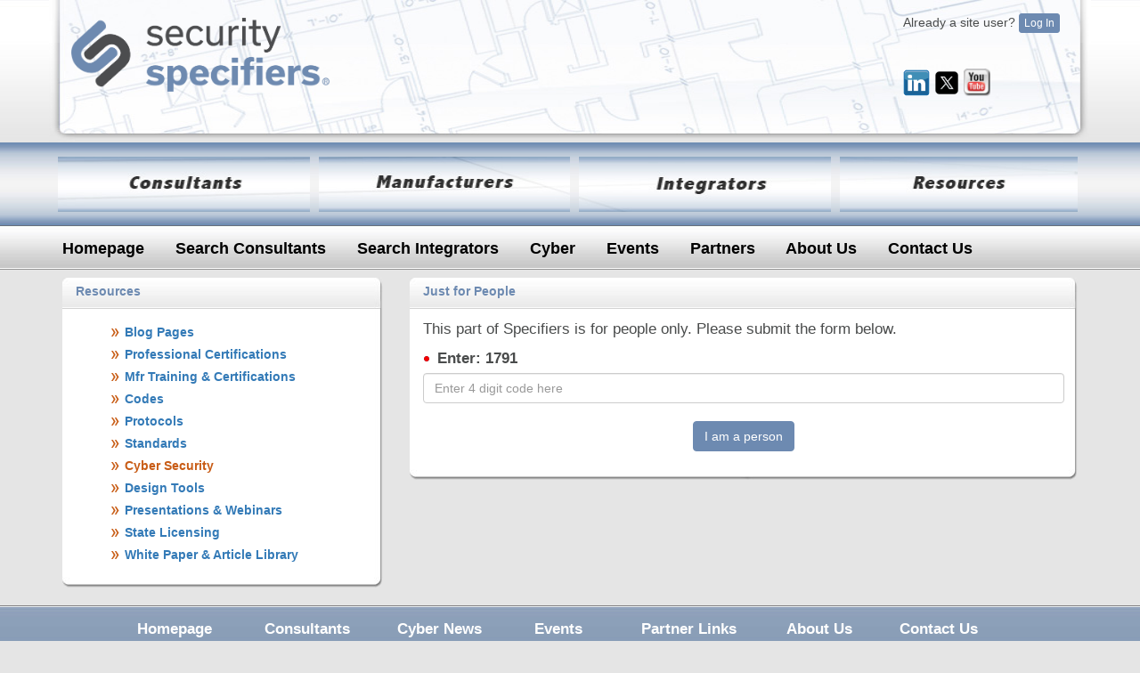

--- FILE ---
content_type: text/html; charset=utf-8
request_url: https://securityspecifiers.com/Resource/JustForPeople?ArticleID=353
body_size: 5430
content:
<!DOCTYPE html>
<html>
<head>
    <title>Security Specifiers</title>
    <meta charset="utf-8" />
    <meta name="viewport" content="width=device-width, initial-scale=1.0">
    <meta name="wot-verification" content="0e28216feed6b032d986" />

    <link rel="shortcut icon" href="/images/add_bar_main.png">

    <link rel="stylesheet" href="/lib/bootstrap/dist/css/bootstrap.css" />
    <link href="/lib/bootstrap/dist/css/bootstrap-theme.css" rel="stylesheet" />

    <link rel="stylesheet" href="/css/Specifier1.css" />

    <style>
        .speciferheader {
            background: url(../images/header.jpg);
            background-size: 100% 100%;
            height: 160px;
            border: 0px solid green;
        }

        .vertical-alignment-helper {
            display: table;
            height: 100%;
            /*width: 100%;*/ /* change with media query */
            margin: auto;
            pointer-events: none; /* This makes sure that we can still click outside of the modal to close it */
        }

        .vertical-align-center {
            /* To center vertically */
            display: table-cell;
            vertical-align: middle;
            /*pointer-events: none;*/
        }
    </style>

    

</head>
<body>
    <div class="container-fluid">
        <div class="container">
            <div class="row speciferheader hidden-xs">
                <!--header.jpg is 970px  style="background: url(../images/header.jpg) no-repeat;" -->
                <!--Has image at top defined in css file 150 px height  #6d8ab1 -->

                <div class="col-sm-6 " style="border: 0px solid red; margin-top:20px;padding-left:25px;">
                    <img src="https://specifiers.blob.core.windows.net/images/SpecifierLogos/SecuritySpecifiersLogoTM.png" alt="Security Specifiers" width="290" />
                </div>
                <div class="col-xs-6 " style="border: 0px solid red">
                    <div class="pull-right" style="margin-top:15px;padding-right:20px;">
                        <span id="currentUser">Already a site user?</span>
                        <button id="butUserLogOn" type="button" class="btn btn-specifier btn-xs" data-toggle="modal" data-target="#SignInModal">Log In</button>
                        <button id="butUserLogOff" type="button" class="btn btn-specifier btn-xs" style="display:none">Log Off</button>

                        <br><br>
                        <span id="currentProfile" style="display:none">Registration and Profile Info </span><a href="/Member/ProfileUpdate" id="butProfile" style="display:none" class="btn  btn-specifier btn-xs" role="button">Update</a>

                        <div style="margin-top:20px"></div>

                        <a href=" http://www.linkedin.com/company/securityspecifiers.com" target="_blank"><img src="/images/LinkedIn.png" width="30" alt="Linked In" /></a>
                        <a href=" http://twitter.com/RayCoulombe" target="_blank"><img src="https://jweb.blob.core.windows.net/comapplicorefiles/socialmedia/twitterx-150.png" width="30" alt="Twitter" /></a>
                        <a href=" https://www.youtube.com/channel/UCLS4UVZssZDegcgiDEY7FwA" target="_blank"><img src="/images/youtube.png" width="30" alt="YouTube" /></a>
                    </div>
                </div>
            </div>

            <nav class="navbar navbar-custom navbar-fixed-top hidden-sm hidden-md hidden-lg">
                <div class="container-fluid">
                    <div class="navbar-header">
                        <button type="button" class="navbar-toggle navbar-inverse" data-toggle="collapse" data-target="#myNavbar">
                            <span class="icon-bar"></span>
                            <span class="icon-bar"></span>
                            <span class="icon-bar"></span>
                        </button>
                        <a class="navbar-brand" href="#">SecuritySpecifiers</a>
                    </div>
                    <div class="collapse navbar-collapse" id="myNavbar">
                        <ul class="nav navbar-nav">
                            <li class="active"><a href="/Home/Index">Home</a></li>

                            <li class="dropdown">
                                <a class="dropdown-toggle" data-toggle="dropdown" href="#">
                                    Consultants
                                    <span class="caret"></span>
                                </a>
                                <ul class="dropdown-menu">
                                    <li><a href="/Consultant/Consultants">Consultants</a></li>
                                    <li><a href="/Consultant/Search">Search Consultants</a></li>
                                </ul>
                            </li>

                            <li class="dropdown">
                                <a class="dropdown-toggle" data-toggle="dropdown" href="#">
                                    Integrators
                                    <span class="caret"></span>
                                </a>
                                <ul class="dropdown-menu">
                                    <li><a href="/Integrator/Integrators">Integrators</a></li>
                                    <li><a href="/Integrator/Integrators">Search Integrators</a></li>
                                </ul>
                            </li>

                            <li><a href="/Mfr/SecuritySuppliers">Manufacturers</a></li>
                            <li><a href="/Home/News">News</a></li>
                            <li><a href="/Home/Events">Events</a></li>
                            <li><a href="/Home/PartnerLinks">Partners</a></li>
                            <li><a href="/Home/About">About Us</a></li>
                            <li><a href="/Home/Contact">Contact Us</a></li>
                        </ul>
                        <ul class="nav navbar-nav navbar-right">
                            <li><a href="/Member/Register"><span class="glyphicon glyphicon-user"></span> Sign Up</a></li>
                            <li><a href="#" data-toggle="modal" data-target="#SignInModal"><span class="glyphicon glyphicon-log-in"></span> Login</a></li>
                            <li><a href=" http://www.linkedin.com/company/securityspecifiers.com" target="_blank"><img src="/images/LinkedIn.png" width="30" alt="Linked In" /></a></li>
                            <li><a href=" http://twitter.com/RayCoulombe" target="_blank"><img src="/images/twitterBlueBird.jpg" width="30" alt="Twitter" /></a></li>
                            <li><a href=" https://www.youtube.com/channel/UCLS4UVZssZDegcgiDEY7FwA" target="_blank"><img src="/images/youtube.png" width="30" alt="YouTube" /></a></li>
                        </ul>
                    </div>
                </div>
            </nav>

            <div class="row  menurow" style="border: 0px solid red">
                <div class="col-sm-3 col-xs-6" style="padding: 0 0px 0 10px;">
                    <a href="/Consultant/Consultants" class="image_link2_consultant" style="border:0px solid green;"></a>
                </div>
                <div class="col-sm-3 col-xs-6" style="padding: 0 0 0 10px;">
                    <a href="/Mfr/SecuritySuppliers" class="image_link2_mfr" style="border:0px solid green;"></a>
                </div>
                <div class="col-sm-3 col-xs-6" style="padding: 0 0 0 10px;">
                    <a href="/Integrator/Integrators" class="image_link2_integrator" style="border:0px solid green;"></a>
                </div>
                <div class="col-sm-3 col-xs-6 imglnk2" style="">
                    <a href="/Resource/ResourcesCertsProf" class="image_link2_resource" style="border:0px solid green;"></a>
                </div>
            </div>

            <div style="margin-top:10px;"></div>
            <div class="row hidden-xs" style="margin-top:16px; border: 0px solid red">
                <div class="col-sm-12" style="border: 0px solid red;">
                    <ul id="smenu1">
                        <li><a href="/Home/Index">Homepage</a></li>
                        <li><a href="/Consultant/Search">Search Consultants</a></li>
                        <li><a href="/Integrator/Integrators">Search Integrators</a></li>
                        <li><a href="/Home/News">Cyber</a></li>
                        <li><a href="/Home/Events">Events</a></li>
                        <li><a href="/Home/PartnerLinks">Partners</a></li>
                        <li><a href="/Home/About">About Us</a></li>
                        <li><a href="/Home/Contact">Contact Us</a></li>
                    </ul>
                </div>
            </div>

            

            <div class="row" style="margin-top:20px; border: 0px solid red">
                <div class="col-sm-4" style="border: 0px solid red;">
                    

    
<div class="box">
    <h2><span></span>Resources</h2>
    <div class="body">
       <ul class="side_menu">
          <li><a href="/Resource/ResourcesBlogs" id="rsmid47"><strong>Blog Pages</strong></a></li>
          <li><a href="/Resource/ResourcesCertsProf" id="rsmid45"><strong>Professional Certifications</strong></a></li>
          <li><a href="/Resource/ResourcesCertsMfg" id="rsmid46"><strong>Mfr Training &amp; Certifications</strong></a></li>
          <li><a href="/Resource/ResourcesCodes" id="rsmid58"><strong>Codes</strong></a></li>
          <li><a href="/Resource/ResourcesProtocols" id="rsmid60"><strong>Protocols</strong></a></li>
          <li><a href="/Resource/ResourcesStandards" id="rsmid59"><strong>Standards</strong></a></li>
          <li><a href="/Resource/ResourcesCyberSecurity" id="rsmid62"><strong>Cyber Security</strong></a></li>
          <li><a href="/Resource/ResourcesDesign" id="rsmid48"><strong>Design Tools</strong></a></li>
          <li><a href="/Resource/ResourcesPresentations" id="rsmid54"><strong>Presentations &amp; Webinars</strong></a></li>
          <li><a href="/Resource/ResourcesStateLicensing" id="rsmid61"><strong>State Licensing</strong></a></li>
          <li><a href="/Resource/ResourcesWhitePaper" id="rsmid49"><strong>White Paper &amp; Article Library</strong></a></li>
       </ul>
    </div>
    <div class="box_bottom"><span></span></div>
</div>

    


                </div>
                <div class="col-sm-8" style="border: 0px solid red;">
                    




<div class="box">
    <h1><span></span>Just for People</h1>
    <div class="body">
        <form method="post" action="/Resource/JustForPeople">
            <p class="pageboxp" style="font-size:1.2em;">
                This part of Specifiers is for people only.  Please submit the form below.
                <br>

                <div class="form-group">
                    <img src="/Images/requiredicon.gif">
                    <label class="frmlabel" for="PersonInput">Enter: 1791</label>
                    <input type="text" class="form-control" placeholder="Enter 4 digit code here" maxlength="4" id="PersonInput" name="PersonInput" value="">
                    <br />
                    <input type="hidden" name="PersonHidden" value="8745055">
                    <input type="hidden" name="ArticleID" value="353">
                    <div align="center"><button type="submit" class="btn btn-specifier">I am a person</button></div>
                </div>



            </p>
        <input name="__RequestVerificationToken" type="hidden" value="CfDJ8HM88PERYeJBux57GbB6avCievg8ecbuTOP3eePQrlPefK0SJwKAalw5mOtSnTDWSQjjeGKPz0cqMg2q55E5VTWLI83RUtvUodskmgkv4Pg7JwlV8G39McyJ9phGRwwuWOl5qduCWzHRVLOK48GjX8o" /></form>
        <div class="cleaner"></div>
    </div>
    <div class="box_bottom"><span></span></div>
</div>


<br />





                </div>
            </div>
        </div>
    </div>
    <!--7b91ae-->
    <div class="container-fluid" style="background: #7b91ae url(../images/footer.jpg) repeat-x; margin-top:10px; border:0px solid blue;">
        <div class="container">
            <div class="row  hidden-xs">
                <div class="col-sm-12" style="border:0px solid red; padding:0;">
                    <div #footerwrapper style="border:0px solid green; text-align:center;padding-top:15px; margin:0;">
                        <div class="footermenu1">
                            <a href="/Home/Index" class="ft-toplink">Homepage</a>
                        </div>
                        <div class="footermenu1">
                            <a href="/Consultant/Search" class="ft-toplink">Consultants</a>
                            <a href="/Consultant/Search">Search Consultants</a>
                        </div>
                        <div class="footermenu1">
                            <a href="/Home/News" class="ft-toplink">Cyber News</a>
                        </div>
                        <div class="footermenu1">
                            <a href="/Home/Events" class="ft-toplink">Events</a>

                        </div>
                        <div class="footermenu1">
                            <a href="/Home/PartnerLinks" class="ft-toplink">Partner Links</a>
                            <a href="/Home/PartnerLinks">Business Partners</a>
                            <a href="/Home/PartnerLinks">Non-profit Partners</a>
                        </div>
                        <div class="footermenu1">
                            <a href="/Home/About" class="ft-toplink">About Us</a>
                            <a href="/Home/About">Advisory Board</a>
                        </div>
                        <div class="footermenu1">
                            <a href="/Home/Contact" class="ft-toplink">Contact Us</a>
                        </div>
                    </div>
                </div>
            </div>
            <div class="row  hidden-xs">
                <div class="col-sm-12" style="border:0px solid red; padding:0;">
                    <div #footerwrapper style="border:0px solid green; text-align:center;padding-top:25px;padding-bottom:50px;">
                        <div class="footermenu1">
                            <a href="/Mfr/SecuritySuppliers" class="ft-toplink">Manufacturers</a>
                            <a href="/Mfr/SecuritySuppliers">Sponsors</a>
                            <a href="/Mfr/SecuritySuppliers">Directory</a>
                            <a href="/Mfr/SecuritySuppliers">Feature Pages</a>
                        </div>
                        <div class="footermenu1">
                            <a href="/Integrator/Integrators" class="ft-toplink">Integrators</a>
                            <a href="/Integrator/Integrators">FAQ's</a>
                            <a href="/Integrator/Integrators">Search Integrators</a>
                        </div>
                        <div class="footermenu1">
                            <a href="/Resource/ResourcesCertsProf" class="ft-toplink">Resources</a>
                            <a href="/Resource/ResourcesBlogs">Blogs</a>
                            <a href="/Resource/ResourcesCertsProf">Certifications - Professional</a>
                            <a href="/Resource/ResourcesCertsMfg">Certifications - Manufacturers</a>
                            <a href="/Resource/ResourcesCodes">Codes</a>
                            <a href="/Resource/ResourcesProtocols">Protocols</a>
                            <a href="/Resource/ResourcesStandards">Standards</a>
                            <a href="/Resource/ResourcesCyberSecurity">Cyber Security</a>
                            <a href="/Resource/ResourcesDesign">Design Tools</a>
                            <a href="/Resource/ResourcesPresentations">Presentations &amp; Webinars</a>
                            <a href="/Resource/ResourcesStateLicensing">State Licensing</a>
                            <a href="/Resource/ResourcesWhitePaper">White Paper &amp; Article Library</a>
                        </div>
                        <div class="footermenu1">
                            <a href="/Member/Register" class="ft-toplink">Registration</a>
                            <a href="/Member/LogIn">Log In</a>
                            <a href="/Member/Register">Register</a>
                            <a href="/Member/PasswordReset">Password Reset</a>
                            <a href="/Member/ProfileUpdate">Profile Update</a>
                        </div>
                        <div class="footermenu1">
                            <a href="#" class="ft-toplink">Policies</a>
                            <a href="https://specifiers.blob.core.windows.net/document/SpecifiersPrivacyPolicy.pdf">Privacy Policy</a>
                            <a href="https://specifiers.blob.core.windows.net/document/SpecifiersRefundPolicy.pdf">Refund Policy</a>
                        </div>
                    </div>
                    <div margin-bottom:100px;></div>
                </div>
            </div>

            <div class="row" style="text-align:center;">
                <div class="footermenu2" style="border:0px solid red;">
                    Copyright &#9400; 2010 <a href="http://www.securityspecifiers.com" style="display:inline-block">SecuritySpecifiers&#8482;</a>

                </div>
            </div>
        </div>
    </div>

    <!--this example is not vertically centered -->
    <div id="SignInModal" class="modal fade" role="dialog">
        <div class="modal-dialog">
            <!-- Modal content-->
            <div class="modal-content">
                <div class="modal-header" style="color:#6d8ab1; background-color:#e5e5e5;">
                    <button type="button" class="close" data-dismiss="modal">&times;</button>
                    <h4 class="modal-title">SecuritySpecifiers Log In</h4>
                </div>
                <div class="modal-body">
                    <div class="alert alert-success" id="GSuccess" role="alert" style="display:none;">
                        You are successfully logged in.
                    </div>
                    <div class="alert alert-danger" id="GError" role="alert" style="display:none;">
                        Not able to log in with supplied credentials
                    </div>
                    <form method="post" action="/Member/LogIn2">
                        <div class="form-group">
                            <img src="/Images/requiredicon.gif">
                            <label class="frmlabel" for="GEmailAddress">Email address</label>
                            <input id="GEmailAddress" type="text" class="form-control" placeholder="Email Address" maxlength="80">
                            <p class="frmerror"></p>
                        </div>
                        <div class="form-group">
                            <img src="/Images/requiredicon.gif">
                            <label class="frmlabel">Password</label>
                            <input id="GPassword" type="password" class="form-control" placeholder="Password" maxlength="20">
                            <p class="frmerror"></p>
                        </div>
                        <div class="checkbox-inline">
                            <label class="frmlabel">
                                <input id="GRememberMe" type="checkbox">Remember Me
                            </label>
                        </div>
                    <input name="__RequestVerificationToken" type="hidden" value="CfDJ8HM88PERYeJBux57GbB6avCievg8ecbuTOP3eePQrlPefK0SJwKAalw5mOtSnTDWSQjjeGKPz0cqMg2q55E5VTWLI83RUtvUodskmgkv4Pg7JwlV8G39McyJ9phGRwwuWOl5qduCWzHRVLOK48GjX8o" /></form>
                </div>
                <div class="modal-footer">
                    <span class="pull-left"><a href="/Member/PasswordReset">Forgot Password?</a></span>
                    <button type="button" class="btn btn-specifier" id="butGlobalLogin">Log In</button>
                    <button type="button" class="btn btn-specifier" data-dismiss="modal">Close</button>
                    <div style="text-align:left;margin-top:10px;">
                        Valid security users may email admin@securityspecifiers.com to obtain login credentials and access additional content on the web site.
                    </div>
                </div>
            </div>
        </div>
    </div>

    <script src="/lib/jquery/dist/jquery.js"></script>
    <script src="/lib/bootstrap/dist/js/bootstrap.js"></script>
    <script src="/js/site.js?v=AfUnR8CX2Vo0u3b0jltLeT7pa68sDLXt3IDcZqZmuZQ"></script>


    
    <script>
        $(document).ready(function () {
            $("#rsmid62").css("color", "#C85C16");
        });
    </script>>

</body>
</html>


--- FILE ---
content_type: text/css
request_url: https://securityspecifiers.com/css/Specifier1.css
body_size: 5496
content:
body {
    color: #4A4C4C;
    background: #e5e5e5;
    /*background: #e5e5e5 url(../images/body_top2.jpg) repeat-x top;*/
}

#header {
    clear: both;
    height: 150px;
    background: url(../images/header.jpg) no-repeat;
}


/* Small Devices, Tablets */
@media only screen and (min-width : 768px) {
    body {
        background: #e5e5e5 url(../images/body_top2.jpg) repeat-x top;
    }
}

/* Medium Devices, Desktops */
@media only screen and (min-width : 992px) {
}

/* Large Devices, Wide Screens */
@media only screen and (min-width : 1200px) {
}


.btnSpecLinkMod {
    color: #FFFFFF             !important;
    text-decoration: none      !important;
}

/*blog.koalite.com/bbg/*/
.btn-specifier {
    color: #ffffff;
    background-color: #6D8AB1;
    border-color: #6D8AB1;
}

    .btn-specifier:hover,
    .btn-specifier:focus,
    .btn-specifier:active,
    .btn-specifier.active,
    .open .dropdown-toggle.btn-specifier {
        color: #ffffff;
        background-color: #7b91ae;
        border-color:;
    }

    .btn-specifier:active,
    .btn-specifier.active,
    .open .dropdown-toggle.btn-specifier {
        background-image: none;
    }

    .btn-specifier.disabled,
    .btn-specifier[disabled],
    fieldset[disabled] .btn-specifier,
    .btn-specifier.disabled:hover,
    .btn-specifier[disabled]:hover,
    fieldset[disabled] .btn-specifier:hover,
    .btn-specifier.disabled:focus,
    .btn-specifier[disabled]:focus,
    fieldset[disabled] .btn-specifier:focus,
    .btn-specifier.disabled:active,
    .btn-specifier[disabled]:active,
    fieldset[disabled] .btn-specifier:active,
    .btn-specifier.disabled.active,
    .btn-specifier[disabled].active,
    fieldset[disabled] .btn-specifier.active {
        background-color: #6D8AB1;
        border-color:;
    }

    .btn-specifier .badge {
        color: #6D8AB1;
        background-color: #ffffff;
    }



.navbar-custom {
    background-color: #d0d0d0;
    border-color: #bfbfbf;
    background-image: -webkit-gradient(linear, left 0%, left 100%, from(#eaeaea), to(#d0d0d0));
    background-image: -webkit-linear-gradient(top, #eaeaea, 0%, #d0d0d0, 100%);
    background-image: -moz-linear-gradient(top, #eaeaea 0%, #d0d0d0 100%);
    background-image: linear-gradient(to bottom, #eaeaea 0%, #d0d0d0 100%);
    background-repeat: repeat-x;
    filter: progid:DXImageTransform.Microsoft.gradient(startColorstr='#ffeaeaea', endColorstr='#ffd0d0d0', GradientType=0);
}

    .navbar-custom .navbar-brand {
        color: #6d8ab1;
    }

        .navbar-custom .navbar-brand:hover,
        .navbar-custom .navbar-brand:focus {
            color: #527099;
            background-color: transparent;
        }

    .navbar-custom .navbar-text {
        color: #6d8ab1;
    }

    .navbar-custom .navbar-nav > li > a {
        color: #6d8ab1;
    }

        .navbar-custom .navbar-nav > li > a:hover,
        .navbar-custom .navbar-nav > li > a:focus {
            color: #43349e;
            background-color: transparent;
        }

    .navbar-custom .navbar-nav > .active > a,
    .navbar-custom .navbar-nav > .active > a:hover,
    .navbar-custom .navbar-nav > .active > a:focus {
        color: #43349e;
        background-color: #bfbfbf;
        background-image: -webkit-gradient(linear, left 0%, left 100%, from(#bfbfbf), to(#d9d9d9));
        background-image: -webkit-linear-gradient(top, #bfbfbf, 0%, #d9d9d9, 100%);
        background-image: -moz-linear-gradient(top, #bfbfbf 0%, #d9d9d9 100%);
        background-image: linear-gradient(to bottom, #bfbfbf 0%, #d9d9d9 100%);
        background-repeat: repeat-x;
        filter: progid:DXImageTransform.Microsoft.gradient(startColorstr='#ffbfbfbf', endColorstr='#ffd9d9d9', GradientType=0);
    }

    .navbar-custom .navbar-nav > .disabled > a,
    .navbar-custom .navbar-nav > .disabled > a:hover,
    .navbar-custom .navbar-nav > .disabled > a:focus {
        color: #cccccc;
        background-color: transparent;
    }

    .navbar-custom .navbar-toggle {
        border-color: #dddddd;
    }

        .navbar-custom .navbar-toggle:hover,
        .navbar-custom .navbar-toggle:focus {
            background-color: #dddddd;
        }

        .navbar-custom .navbar-toggle .icon-bar {
            background-color: #cccccc;
        }

    .navbar-custom .navbar-collapse,
    .navbar-custom .navbar-form {
        border-color: #bebebe;
    }

    .navbar-custom .navbar-nav > .dropdown > a:hover .caret,
    .navbar-custom .navbar-nav > .dropdown > a:focus .caret {
        border-top-color: #43349e;
        border-bottom-color: #43349e;
    }

    .navbar-custom .navbar-nav > .open > a,
    .navbar-custom .navbar-nav > .open > a:hover,
    .navbar-custom .navbar-nav > .open > a:focus {
        background-color: #bfbfbf;
        color: #43349e;
    }

        .navbar-custom .navbar-nav > .open > a .caret,
        .navbar-custom .navbar-nav > .open > a:hover .caret,
        .navbar-custom .navbar-nav > .open > a:focus .caret {
            border-top-color: #43349e;
            border-bottom-color: #43349e;
        }

    .navbar-custom .navbar-nav > .dropdown > a .caret {
        border-top-color: #6d8ab1;
        border-bottom-color: #6d8ab1;
    }

@media (max-width: 767) {
    .navbar-custom .navbar-nav .open .dropdown-menu > li > a {
        color: #6d8ab1;
    }

        .navbar-custom .navbar-nav .open .dropdown-menu > li > a:hover,
        .navbar-custom .navbar-nav .open .dropdown-menu > li > a:focus {
            color: #43349e;
            background-color: transparent;
        }

    .navbar-custom .navbar-nav .open .dropdown-menu > .active > a,
    .navbar-custom .navbar-nav .open .dropdown-menu > .active > a:hover,
    .navbar-custom .navbar-nav .open .dropdown-menu > .active > a:focus {
        color: #43349e;
        background-color: #bfbfbf;
    }

    .navbar-custom .navbar-nav .open .dropdown-menu > .disabled > a,
    .navbar-custom .navbar-nav .open .dropdown-menu > .disabled > a:hover,
    .navbar-custom .navbar-nav .open .dropdown-menu > .disabled > a:focus {
        color: #cccccc;
        background-color: transparent;
    }
}

.navbar-custom .navbar-link {
    color: #6d8ab1;
}

    .navbar-custom .navbar-link:hover {
        color: #43349e;
    }


/*Box CSS*/
.box {
    margin-bottom: 10px;
    background: url(../images/box_body.jpg) repeat-y right;
}

    .box .body {
        padding: 5px 15px 5px 15px;
    }

        .box .body p a {
            color: #6d8ab1;
        }

            .box .body p a:hover {
                color: #C85C16;
                text-decoration: underline;
            }

    .box h1 {
        position: relative;
        height: 25px;
        margin: 0;
        padding: 8px 15px;
        font-size: 14px;
        color: #6d8ab1;
        font-weight: bold;
        background: url(../images/box_tr.jpg) no-repeat top right;
        -webkit-box-sizing: content-box;
        -moz-box-sizing: content-box;
        box-sizing: content-box;
    }

        .box h1 span {
            position: absolute;
            width: 10px;
            height: 35px;
            top: 0;
            left: 0;
            background: url(../images/box_tl.jpg);
        }

    .box h2 {
        position: relative;
        height: 25px;
        margin: 0;
        padding: 8px 15px;
        font-size: 14px;
        color: #6d8ab1;
        font-weight: bold;
        background: url(../images/box_tr.jpg) no-repeat top right;
        -webkit-box-sizing: content-box;
        -moz-box-sizing: content-box;
        box-sizing: content-box;
    }

        .box h2 span {
            position: absolute;
            width: 10px;
            height: 35px;
            top: 0;
            left: 0;
            background: url(../images/box_tl.jpg);
        }

    .box h3 {
        font-size: 14px;
        color: #6d8ab1;
        font-weight: bold;
    }

        .box h3 span {
            font-size: 14px;
            color: #C65915;
            font-weight: bold;
        }

    .box h4 {
        font-size: 13px;
        color: #4A4C4C;
        font-weight: bold;
    }

    .box h5 {
        position: relative;
        height: 25px;
        margin: 0;
        padding: 8px 15px;
        font-size: 14px;
        color: #C85C16;
        font-weight: bold;
        background: url(../images/box_h5.png) no-repeat top right;
    }

    .box .box_bottom {
        position: relative;
        height: 12px;
        background: url(../images/box_br.jpg) top right;
    }

        .box .box_bottom span {
            position: absolute;
            width: 10px;
            height: 12px;
            top: 0;
            left: 0;
            background: url(../images/box_bl.jpg);
        }

/*--------------   footer ----------------*/
.footermenu1 {
    display: inline-block;
    color: white;
    border: 0px solid white;
    margin-right: 30px; /*30px for large, 10 for md*/
    vertical-align: top;
    min-width: 100px;
}

    .footermenu1 a {
        color: white;
        text-decoration: none;
        font-size: 1.1em;
        display: block;
        padding-bottom: 5px;
    }

.footermenu2 {
    display: inline-block;
    color: white;
    border: 0px solid white;
    vertical-align: top;
    padding-top: 15px;
    padding-bottom: 15px;
}

    .footermenu2 a {
        color: white;
        text-decoration: none;
        font-size: 1.1em;
        display: block;
    }

.ft-toplink {
    font-weight: bold;
    font-size: 1.2em !important;
}
/**/

/* SecuritySuppliers (mfr) sponsor image */
.image_sponsor {
    max-width: 80%;
    max-height: 80%;
}

.sponsortd {
    border: 0;
    vertical-align: middle;
}

.image_link2_consultant {
    display: block;
    width: 100%;
    height: 62px;
    background: url('/Images/consultants_sm.jpg');
    background-size: 100% 62px;
    background-repeat: no-repeat;
    max-width: 295px;
}

    .image_link2_consultant:hover {
        display: block;
        width: 100%;
        height: 62px;
        background: url('/Images/consultants_sm2.jpg');
        background-size: 100% 62px;
        background-repeat: no-repeat;
        max-width: 295px;
    }

.image_link2_mfr {
    display: block;
    width: 100%;
    height: 62px;
    background: url('/Images/securitysuppliers_sm.jpg');
    background-size: 100% 62px;
    background-repeat: no-repeat;
    max-width: 295px;
}

    .image_link2_mfr:hover {
        display: block;
        width: 100%;
        height: 62px;
        background: url('/Images/securitysuppliers_sm2.jpg');
        background-size: 100% 62px;
        background-repeat: no-repeat;
        max-width: 295px;
    }


.image_link2_integrator {
    display: block;
    width: 100%;
    height: 62px;
    background: url('/Images/integrators_sm.jpg');
    background-size: 100% 62px;
    background-repeat: no-repeat;
    max-width: 295px;
}

    .image_link2_integrator:hover {
        display: block;
        width: 100%;
        height: 62px;
        background: url('/Images/integrators_sm2.jpg');
        background-size: 100% 62px;
        background-repeat: no-repeat;
        max-width: 295px;
    }

.image_link2_resource {
    display: block;
    width: 100%;
    height: 62px;
    background: url('/Images/owners_sm.jpg');
    background-size: 100% 62px;
    background-repeat: no-repeat;
    max-width: 295px;
}

    .image_link2_resource:hover {
        display: block;
        width: 100%;
        height: 62px;
        background: url('/Images/owners_sm2.jpg');
        background-size: 100% 62px;
        background-repeat: no-repeat;
        max-width: 295px;
    }

/* this is for the right padding on the box for small sizes */
.imglnk2 {
    padding: 0 15px 0 10px;
}

/* Order of rules matter.  This must be before media query */
.menurow {
    margin-top: 16px;
}


@media screen and (max-width: 768px) {

    .imglnk2 {
        padding: 0 0px 0 10px;
    }

    .menurow {
        margin-top: 56px;
    }
}



#smenu1 {
    font-size: 1.3em;
    list-style-type: none;
    margin: 0;
    padding: 12px 0 0 0;
    border: 0px solid green;
    font-family: Arial, Tahoma, Geneva, sans-serif;
    font-weight: 600;
}

    #smenu1 li {
        display: inline;
    }

        #smenu1 li a {
            text-decoration: none;
            color: black;
            padding-right: 30px;
        }

            #smenu1 li a:hover {
                color: #C85C16;
            }


@media screen and (max-width: 1200px) and (min-width: 992px) {

    #smenu1 {
        font-size: 1.2em;
    }

        #smenu1 li a {
            padding-right: 20px;
        }
}

/* Small Devices, Tablets */
@media screen and (max-width: 991px) and (min-width: 768px) {
    #smenu1 {
        font-size: 1.0em;
    }

        #smenu1 li a {
            padding-right: 10px;
        }
}

@media screen and (max-width: 767px) and (min-width: 100px) {
    #smenu1 {
        font-size: 0.9em;
    }

        #smenu1 li a {
            padding-right: 10px;
        }
}

.side_menu li {
    margin: 5px 0;
    display: block;
    color: #4A4C4C;
    padding: 0px 15px;
    font-weight: normal;
    text-decoration: none;
    background: url('../images/menu_list.png') left center no-repeat;
}

.pageboxp {
    overflow: hidden;
}


.news_box {
    clear: both;
    margin-bottom: 20px;
    overflow: hidden;
}

    .news_box h3 {
        font-size: 14px;
        margin: 0 0 10px 0;
    }

.news_image {
    float: left;
    margin: 3px 15px 0 0;
    border: 5px solid #e5e5e5;
    -moz-border-radius: 5px;
    -webkit-border-radius: 5px;
    -webkit-box-shadow: 2px 2px 3px #55534f;
    -moz-box-shadow: 2px 2px 3px #55534f;
    box-shadow: 2px 2px 3px #55534f;
    /* For IE 8 */
    -ms-filter: "progid:DXImageTransform.Microsoft.Shadow(Strength=3, Direction=135, Color='#55534f')";
    /* For IE 5.5 - 7 */
    filter: progid:DXImageTransform.Microsoft.Shadow(Strength=3, Direction=135, Color='#55534f');
    width: 125px;
}

.detaillogo {
    margin: 3px 10px 10px 0px;
    width: 150px;
    float: right;
    clear: both;
    border: 5px solid #e5e5e5;
    -moz-border-radius: 5px;
    -webkit-border-radius: 5px;
    -webkit-box-shadow: 2px 2px 3px #55534f;
    -moz-box-shadow: 2px 2px 3px #55534f;
    box-shadow: 2px 2px 3px #55534f;
    /* For IE 8 */
    -ms-filter: "progid:DXImageTransform.Microsoft.Shadow(Strength=3, Direction=135, Color='#55534f')";
    /* For IE 5.5 - 7 */
    filter: progid:DXImageTransform.Microsoft.Shadow(Strength=3, Direction=135, Color='#55534f');
}

.blogauthor_image1 {
    float: left;
    margin: 3px 15px 0 48px;
    border: 5px solid #e5e5e5;
    -moz-border-radius: 5px;
    -webkit-border-radius: 5px;
    -webkit-box-shadow: 2px 2px 3px #55534f;
    -moz-box-shadow: 2px 2px 3px #55534f;
    box-shadow: 2px 2px 3px #55534f;
    /* For IE 8 */
    -ms-filter: "progid:DXImageTransform.Microsoft.Shadow(Strength=3, Direction=135, Color='#55534f')";
    /* For IE 5.5 - 7 */
    filter: progid:DXImageTransform.Microsoft.Shadow(Strength=3, Direction=135, Color='#55534f');
    width: 150px;
}


.sidebar_box {
    margin-bottom: 10px;
}

.sidebar_dropdown {
    width: 260px;
    font-size: 11px;
    font-family: Arial, Helvetica, sans-serif;
    color: #4A4C4C;
}

.side_menu_scroll {
    list-style: none;
    padding: 0px;
    margin: 0 0 0 0;
}

    .side_menu_scroll li {
        margin: 5px 0;
        display: block;
        color: #4A4C4C;
        padding: 0px 15px;
        font-weight: normal;
        text-decoration: none;
        background: url(../images/titile_bullet.png) left center no-repeat;
    }

        .side_menu_scroll li a {
        }

            .side_menu_scroll li a:hover {
                color: #C65915;
            }

.next-tab {
    bottom: 0;
    right: 0;
    -moz-border-radius-topleft: 10px;
    -webkit-border-top-left-radius: 10px;
}

.prev-tab {
    bottom: 0;
    left: 0;
    -moz-border-radius-topright: 10px;
    -webkit-border-top-right-radius: 10px;
}


.profile_header {
    background: url(../images/profile_name_hdr.png) no-repeat;
    background-position: center;
    background-size: 100% 100%;
    width: 100%;
    height: 55px;
    text-align: center;
    padding-top: 8px;
    font-family: "Arial Black", Arial, Tahoma, Geneva, sans-serif;
    font-size: 20px;
    font-weight: bold;
}


.cat_header {
    background: url(../images/profile_cat_hdr.png) no-repeat;
    background-position: center;
    background-size: 100% 100%;
    width: 100%;
    height: 40px;
    text-align: center;
    padding-top: 8px;
    font-family: "Arial Black", Arial, Tahoma, Geneva, sans-serif;
    font-size: 20px;
    font-weight: bold;
    margin-bottom: 10px;
}

/*form additions*/

.frmerror {
    font-size: 1.2em;
    font-weight: 600;
    color: red;
    padding-top: 2px;
}

.frmlabel {
    font-size: 1.2em;
    font-weight: 600;
}

/*----------------------- Tabs ------------------------------*/

.with-nav-tabs.panel-primary .panel-body {
    background-color: #e5e5e5;
}

.with-nav-tabs.panel-primary .tab-pane, .tab-content {
    background-color: #e5e5e5;
}

.with-nav-tabs.panel-primary > .panel-heading {
    color: #fff;
    background-color: #7a94b7; /*7a94b7    337ab7*/
    border-color: #7a94b7;
}

.panel.with-nav-tabs .panel-heading {
    padding: 5px 5px 0 5px;
}

.panel.with-nav-tabs .nav-tabs {
    border-bottom: none;
}

.panel.with-nav-tabs .nav-justified {
    margin-bottom: -1px;
}


/*** PANEL PRIMARY ***/

.with-nav-tabs.panel-primary .nav-tabs > li {
    margin-top: 4px;
}

    .with-nav-tabs.panel-primary .nav-tabs > li > a:hover {
        color: orange;
    }

    .with-nav-tabs.panel-primary .nav-tabs > li > a:focus {
        color: orange;
    }

    .with-nav-tabs.panel-primary .nav-tabs > li > a {
        color: #2e6e9e;
        background-color: #dfeffc;
    }

.with-nav-tabs.panel-primary .nav-tabs > a,
.with-nav-tabs.panel-primary .nav-tabs > .open > a {
    color: orange;
    background-color: #7a94b7; /* 7a94b7=ssblue  3071a9 */
    border-color: transparent;
}

    .with-nav-tabs.panel-primary .nav-tabs > .open > a:focus,
    .with-nav-tabs.panel-primary .nav-tabs > li > a:focus {
        color: #fff;
        background-color: #7a94b7; /* 7a94b7=ssblue  3071a9 */
        border-color: transparent;
    }

    .with-nav-tabs.panel-primary .nav-tabs > li > a:hover,
    .with-nav-tabs.panel-primary .nav-tabs > .open > a:hover {
        color: orange; /*#2e6e9e=darker blue for font*/
        background-color: #dfeffc; /* dfeffc=light blue */
        border-color: transparent;
    }


.with-nav-tabs.panel-primary .nav-tabs > li.active > a,
.with-nav-tabs.panel-primary .nav-tabs > li.active > a:hover,
.with-nav-tabs.panel-primary .nav-tabs > li.active > a:focus {
    color: #e17009; /* 428bca #e17009=orange  7a94b7=blue*/
    background-color: #e5e5e5; /*e5e5e5=gray  fff=white*/
    border-color: #428bca;
    border-bottom-color: transparent;
}

.with-nav-tabs.panel-primary .nav-tabs > li.dropdown .dropdown-menu {
    background-color: #428bca;
    border-color: #7a94b7;
}

    .with-nav-tabs.panel-primary .nav-tabs > li.dropdown .dropdown-menu > li > a {
        color: #fff;
    }

        .with-nav-tabs.panel-primary .nav-tabs > li.dropdown .dropdown-menu > li > a:hover,
        .with-nav-tabs.panel-primary .nav-tabs > li.dropdown .dropdown-menu > li > a:focus {
            background-color: #7a94b7;
        }

    .with-nav-tabs.panel-primary .nav-tabs > li.dropdown .dropdown-menu > .active > a,
    .with-nav-tabs.panel-primary .nav-tabs > li.dropdown .dropdown-menu > .active > a:hover,
    .with-nav-tabs.panel-primary .nav-tabs > li.dropdown .dropdown-menu > .active > a:focus {
        background-color: #4a9fe9;
    }

/*----------------------- End Tabs ------------------------------*/

.indent {
    margin: 0;
    padding: 0 0 0 15px;
}

.float_r {
    float: right;
    /*overflow:hidden;*/
}


.searchpages {
    /*width: 550px;*/
    padding: 10px;
}

    .searchpages img {
        margin: 0px 10px 10px 0px;
        border: 5px solid #e5e5e5;
        width: 125px;
        float: right;
        -moz-border-radius: 5px;
        -webkit-border-radius: 5px;
        -webkit-box-shadow: 2px 2px 3px #55534f;
        -moz-box-shadow: 2px 2px 3px #55534f;
        box-shadow: 2px 2px 3px #55534f;
        /* For IE 8 */
        -ms-filter: "progid:DXImageTransform.Microsoft.Shadow(Strength=3, Direction=135, Color='#55534f')";
        /* For IE 5.5 - 7 */
        filter: progid:DXImageTransform.Microsoft.Shadow(Strength=3, Direction=135, Color='#55534f');
        clear: both;
    }

    .searchpages ul {
        margin: 0px;
        padding: 15px 0 0 15px;
        list-style: none;
        -moz-border-radius: 5px;
        -webkit-border-radius: 5px;
        -webkit-box-shadow: 2px 2px 3px #55534f;
        -moz-box-shadow: 2px 2px 3px #55534f;
        box-shadow: 2px 2px 3px #55534f;
        /* For IE 8 */
        -ms-filter: "progid:DXImageTransform.Microsoft.Shadow(Strength=3, Direction=135, Color='#55534f')";
        /* For IE 5.5 - 7 */
        filter: progid:DXImageTransform.Microsoft.Shadow(Strength=3, Direction=135, Color='#55534f');
    }

.cleaner {
    clear: both;
    width: 100%;
    height: 0px;
    font-size: 0px;
}

.information li {
   margin: 10px 0px 0px 15px;
   display: block;
   color: #4A4C4C;
   padding: 0px 0px 0px 15px;
   font-weight: normal;
   text-decoration: none;
   background: url(../images/menu_list.png) no-repeat;
   background-position: 0 .3em;
}

.information {
   list-style: none;
   color: #4A4C4C;
   padding: 0 0 0 0;
}

   .information h4 {
      color: #6d8ab1;
      padding: 0 0 0 0;
   }

   .information li a {
      color: #6d8ab1;
      font-weight: normal;
      text-decoration: none;
   }

      .information li a:hover {
         color: #C65915;
      }



.info_right_address2 {
   padding: 0px 0 8px 0px;
   width: 275px;
   float: right;
   text-align: left;
}

.optAlt1 {
   color: #C85C16;
   font-weight: bold;
}

.info_image {
   margin: 0px 10px 8px 6px;
   border: 5px solid #e5e5e5;
   width: 125px;
   float: left;
   -moz-border-radius: 5px;
   -webkit-border-radius: 5px;
   -webkit-box-shadow: 2px 2px 3px #55534f;
   -moz-box-shadow: 2px 2px 3px #55534f;
   box-shadow: 2px 2px 3px #55534f;
   /* For IE 8 */
   -ms-filter: "progid:DXImageTransform.Microsoft.Shadow(Strength=3, Direction=135, Color='#55534f')";
   /* For IE 5.5 - 7 */
   filter: progid:DXImageTransform.Microsoft.Shadow(Strength=3, Direction=135, Color='#55534f');
}


.content_list {
   list-style: none;
   color: #4A4C4C;
   padding: 0 0 0 0;
}

   .content_list li {
      margin: 10px 0px 0px 15px;
      display: block;
      color: #4A4C4C;
      padding: 0px 0px 0px 15px;
      font-weight: normal;
      text-decoration: none;
      background: url(../images/menu_list.png) no-repeat;
      background-position: 0 .3em;
   }

      .content_list li a {
         color: #6d8ab1;
         font-weight: normal;
         text-decoration: none;
      }

         .content_list li a:hover {
            color: #C65915;
         }



.customlogo {
    margin: 3px 10px 10px 0px;
    padding: 5px;
    width: 200px;
    float: left;
    clear: both;
    border: 5px solid #e5e5e5;
    -moz-border-radius: 5px;
    -webkit-border-radius: 5px;
    -webkit-box-shadow: 2px 2px 3px #55534f;
    -moz-box-shadow: 2px 2px 3px #55534f;
    box-shadow: 2px 2px 3px #55534f;
    /* For IE 8 */
    -ms-filter: "progid:DXImageTransform.Microsoft.Shadow(Strength=3, Direction=135, Color='#55534f')";
    /* For IE 5.5 - 7 */
    filter: progid:DXImageTransform.Microsoft.Shadow(Strength=3, Direction=135, Color='#55534f');
}

.img_pagebox{
    margin-left:10px;
}



--- FILE ---
content_type: application/javascript
request_url: https://securityspecifiers.com/js/site.js?v=AfUnR8CX2Vo0u3b0jltLeT7pa68sDLXt3IDcZqZmuZQ
body_size: 1271
content:
// Write your JavaScript code.

$(document).ready(function () {

    console.log("Document is ready");

    $.get("/api/ApiMain/1", function (data, status) {
        console.log("Data: " + data + "\nStatus: " + status);

        if (data != "NotLoggedOn") {
            $("#currentUser").html(data);
            $('#butUserLogOff').show();

            $("#butProfile").show();
            $("#currentProfile").show();

            $("#butUserLogOn").hide();
            $("#butRegister").hide();
        }

    });

});


$('#SignInModal').on('shown.bs.modal', function (e) {
    //$('#GSuccess').hide();
    //$('#GError').hide();
    $("#butGlobalLogin").show();

    //$("#GEmailAddress").val("JFerrell@EESupport.com");
    //$("#GPassword").val("mypassword");
    // $("#GRememberMe").prop('checked', true);
});

$("#SignInModal").on("hidden.bs.modal", function () {
    $('#GSuccess').hide();
    $('#GError').hide();
    $("#butGlobalLogin").show();
});

$("#butGlobalLogin").click(function () {
    console.log("butGlobalLogin was clicked");
    $(location).attr('href');

    var oUserLogIn = {
        "GEmailAddress": $("#GEmailAddress").val(),
        "GPassword": $("#GPassword").val(),
        "GRememberMe": $("#GRememberMe").is(':checked'),
        "GPathName": $(location).attr('pathname')    // pathname
    };

    var varResult;
    $.ajax({
        type: "GET",
        url: "/api/ApiMain",
        contentType: "application/json; charset=utf-8",
        dataType: "json",
        data: oUserLogIn,
        success: function (varReturnData) {
            console.log(varReturnData);
            console.log("Data Type: " + typeof varReturnData);

            console.log("Show Success: " + varReturnData.showSuccess);
            console.log("Show Process Msg: " + varReturnData.processMsg);

            if (varReturnData.showSuccess) {
                $('#GSuccess').show();
                $('#GError').hide();
                $("#butGlobalLogin").hide();
                $("#currentUser").html(varReturnData.processMsg);
                $('#butUserLogOff').show();
                $("#butProfile").show();
                $("#currentProfile").show();

                $("#butUserLogOn").hide();
                $("#butRegister").hide();


                //location.reload(true);    // works to reload a page
            }
            else {
                $('#GError').show();
                $('#GSuccess').hide();
            }
        }, // Success 

        failure: function (data) {
            alert("A log in failure occurred.");
        }, // failure

        error: function (data) {
            alert("A log in error occurred.");
        } // error

    });
    console.log("after ajax call");
});

$("#butUserLogOff").click(function () {

    $.get("/api/ApiMain/0", function (data, status) {
        //console.log("Data: " + data + "\nStatus: " + status);
    });

    $('#butUserLogOff').hide();
    $("#butProfile").hide();
    $("#currentProfile").hide();

    $("#butUserLogOn").show();
    $("#butRegister").show();
    $("#currentUser").html("Already a site user?");
});















